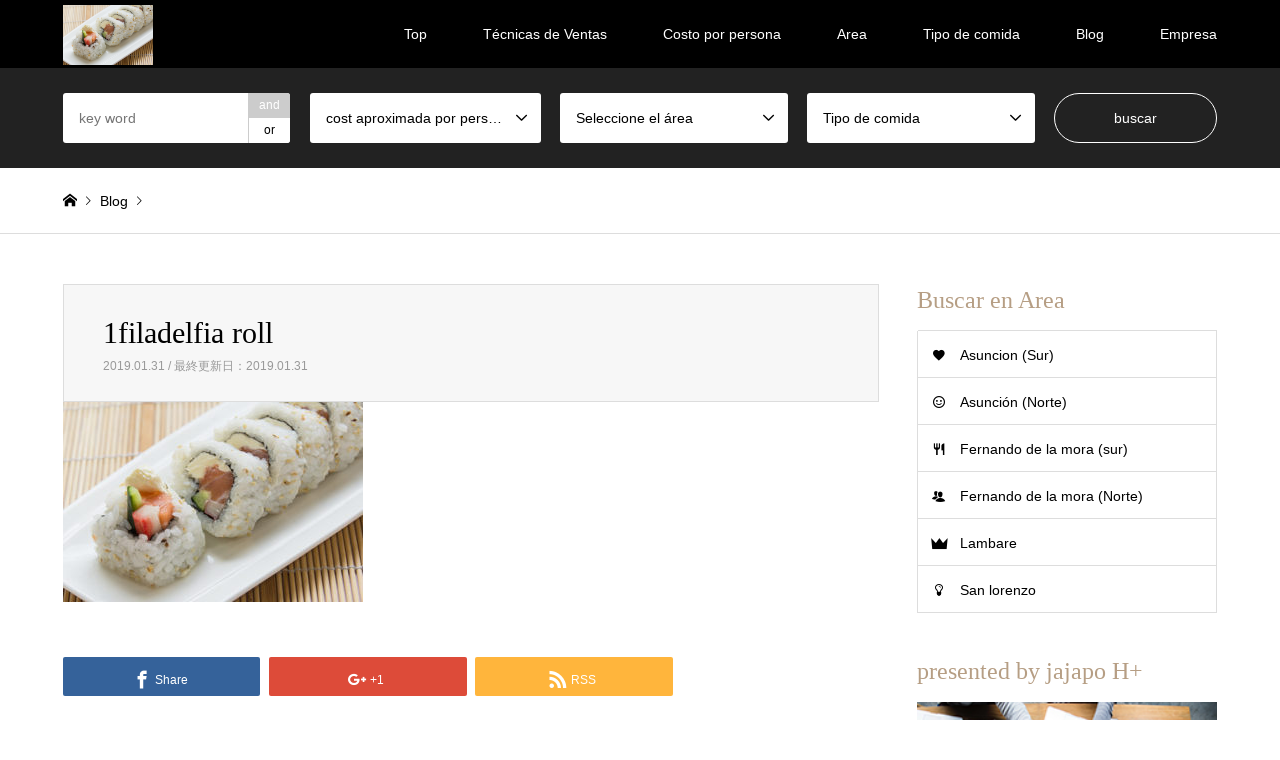

--- FILE ---
content_type: text/html; charset=UTF-8
request_url: http://happy-foodclub.com/2019/01/31/sentite-como-en-casa-disfrutando-los-manjares-de-la-cocina-asiatica/1filadelfia-roll/
body_size: 11977
content:
<!DOCTYPE html>
<html lang="ja"
	prefix="og: http://ogp.me/ns#" >
<head>
<meta charset="UTF-8">
<!--[if IE]><meta http-equiv="X-UA-Compatible" content="IE=edge"><![endif]-->
<meta name="viewport" content="width=device-width">
<title>1filadelfia roll | happy-foodclub</title>
<meta name="description" content="...">
<link rel="pingback" href="http://happy-foodclub.com/xmlrpc.php">
<link rel="shortcut icon" href="http://happy-foodclub.com/wp-content/uploads/2019/01/logo-小.png">
<link rel='dns-prefetch' href='//s.w.org' />
<link rel="alternate" type="application/rss+xml" title="happy-foodclub &raquo; フィード" href="http://happy-foodclub.com/feed/" />
<link rel="alternate" type="application/rss+xml" title="happy-foodclub &raquo; コメントフィード" href="http://happy-foodclub.com/comments/feed/" />
<link rel="alternate" type="application/rss+xml" title="happy-foodclub &raquo; 1filadelfia roll のコメントのフィード" href="http://happy-foodclub.com/2019/01/31/sentite-como-en-casa-disfrutando-los-manjares-de-la-cocina-asiatica/1filadelfia-roll/feed/" />
		<script type="text/javascript">
			window._wpemojiSettings = {"baseUrl":"https:\/\/s.w.org\/images\/core\/emoji\/12.0.0-1\/72x72\/","ext":".png","svgUrl":"https:\/\/s.w.org\/images\/core\/emoji\/12.0.0-1\/svg\/","svgExt":".svg","source":{"concatemoji":"http:\/\/happy-foodclub.com\/wp-includes\/js\/wp-emoji-release.min.js?ver=5.2.21"}};
			!function(e,a,t){var n,r,o,i=a.createElement("canvas"),p=i.getContext&&i.getContext("2d");function s(e,t){var a=String.fromCharCode;p.clearRect(0,0,i.width,i.height),p.fillText(a.apply(this,e),0,0);e=i.toDataURL();return p.clearRect(0,0,i.width,i.height),p.fillText(a.apply(this,t),0,0),e===i.toDataURL()}function c(e){var t=a.createElement("script");t.src=e,t.defer=t.type="text/javascript",a.getElementsByTagName("head")[0].appendChild(t)}for(o=Array("flag","emoji"),t.supports={everything:!0,everythingExceptFlag:!0},r=0;r<o.length;r++)t.supports[o[r]]=function(e){if(!p||!p.fillText)return!1;switch(p.textBaseline="top",p.font="600 32px Arial",e){case"flag":return s([55356,56826,55356,56819],[55356,56826,8203,55356,56819])?!1:!s([55356,57332,56128,56423,56128,56418,56128,56421,56128,56430,56128,56423,56128,56447],[55356,57332,8203,56128,56423,8203,56128,56418,8203,56128,56421,8203,56128,56430,8203,56128,56423,8203,56128,56447]);case"emoji":return!s([55357,56424,55356,57342,8205,55358,56605,8205,55357,56424,55356,57340],[55357,56424,55356,57342,8203,55358,56605,8203,55357,56424,55356,57340])}return!1}(o[r]),t.supports.everything=t.supports.everything&&t.supports[o[r]],"flag"!==o[r]&&(t.supports.everythingExceptFlag=t.supports.everythingExceptFlag&&t.supports[o[r]]);t.supports.everythingExceptFlag=t.supports.everythingExceptFlag&&!t.supports.flag,t.DOMReady=!1,t.readyCallback=function(){t.DOMReady=!0},t.supports.everything||(n=function(){t.readyCallback()},a.addEventListener?(a.addEventListener("DOMContentLoaded",n,!1),e.addEventListener("load",n,!1)):(e.attachEvent("onload",n),a.attachEvent("onreadystatechange",function(){"complete"===a.readyState&&t.readyCallback()})),(n=t.source||{}).concatemoji?c(n.concatemoji):n.wpemoji&&n.twemoji&&(c(n.twemoji),c(n.wpemoji)))}(window,document,window._wpemojiSettings);
		</script>
		<style type="text/css">
img.wp-smiley,
img.emoji {
	display: inline !important;
	border: none !important;
	box-shadow: none !important;
	height: 1em !important;
	width: 1em !important;
	margin: 0 .07em !important;
	vertical-align: -0.1em !important;
	background: none !important;
	padding: 0 !important;
}
</style>
	<link rel='stylesheet' id='style-css'  href='http://happy-foodclub.com/wp-content/themes/gensen_tcd050/style.css?ver=1.7.1' type='text/css' media='all' />
<link rel='stylesheet' id='wp-block-library-css'  href='http://happy-foodclub.com/wp-includes/css/dist/block-library/style.min.css?ver=5.2.21' type='text/css' media='all' />
<script type='text/javascript' src='http://happy-foodclub.com/wp-includes/js/jquery/jquery.js?ver=1.12.4-wp'></script>
<script type='text/javascript' src='http://happy-foodclub.com/wp-includes/js/jquery/jquery-migrate.min.js?ver=1.4.1'></script>
<link rel='https://api.w.org/' href='http://happy-foodclub.com/wp-json/' />
<link rel='shortlink' href='http://happy-foodclub.com/?p=269' />
<link rel="alternate" type="application/json+oembed" href="http://happy-foodclub.com/wp-json/oembed/1.0/embed?url=http%3A%2F%2Fhappy-foodclub.com%2F2019%2F01%2F31%2Fsentite-como-en-casa-disfrutando-los-manjares-de-la-cocina-asiatica%2F1filadelfia-roll%2F" />
<link rel="alternate" type="text/xml+oembed" href="http://happy-foodclub.com/wp-json/oembed/1.0/embed?url=http%3A%2F%2Fhappy-foodclub.com%2F2019%2F01%2F31%2Fsentite-como-en-casa-disfrutando-los-manjares-de-la-cocina-asiatica%2F1filadelfia-roll%2F&#038;format=xml" />

<link rel="stylesheet" href="http://happy-foodclub.com/wp-content/themes/gensen_tcd050/css/design-plus.css?ver=1.7.1">
<link rel="stylesheet" href="http://happy-foodclub.com/wp-content/themes/gensen_tcd050/css/sns-botton.css?ver=1.7.1">
<link rel="stylesheet" href="http://happy-foodclub.com/wp-content/themes/gensen_tcd050/css/responsive.css?ver=1.7.1">
<link rel="stylesheet" href="http://happy-foodclub.com/wp-content/themes/gensen_tcd050/css/footer-bar.css?ver=1.7.1">

<script src="http://happy-foodclub.com/wp-content/themes/gensen_tcd050/js/jquery.easing.1.3.js?ver=1.7.1"></script>
<script src="http://happy-foodclub.com/wp-content/themes/gensen_tcd050/js/jquery.textOverflowEllipsis.js?ver=1.7.1"></script>
<script src="http://happy-foodclub.com/wp-content/themes/gensen_tcd050/js/jscript.js?ver=1.7.1"></script>
<script src="http://happy-foodclub.com/wp-content/themes/gensen_tcd050/js/comment.js?ver=1.7.1"></script>
<script src="http://happy-foodclub.com/wp-content/themes/gensen_tcd050/js/header_fix.js?ver=1.7.1"></script>
<script src="http://happy-foodclub.com/wp-content/themes/gensen_tcd050/js/jquery.chosen.min.js?ver=1.7.1"></script>
<link rel="stylesheet" href="http://happy-foodclub.com/wp-content/themes/gensen_tcd050/css/jquery.chosen.css?ver=1.7.1">

<style type="text/css">
body, input, textarea, select { font-family: Arial, "ヒラギノ角ゴ ProN W3", "Hiragino Kaku Gothic ProN", "メイリオ", Meiryo, sans-serif; }
.rich_font { font-family: "Times New Roman" , "游明朝" , "Yu Mincho" , "游明朝体" , "YuMincho" , "ヒラギノ明朝 Pro W3" , "Hiragino Mincho Pro" , "HiraMinProN-W3" , "HGS明朝E" , "ＭＳ Ｐ明朝" , "MS PMincho" , serif; font-weight:500; }

#header_logo #logo_text .logo { font-size:36px; }
#header_logo_fix #logo_text_fixed .logo { font-size:36px; }
#footer_logo .logo_text { font-size:36px; }
#post_title { font-size:30px; }
.post_content { font-size:14px; }
#archive_headline { font-size:42px; }
#archive_desc { font-size:14px; }
  
@media screen and (max-width:1024px) {
  #header_logo #logo_text .logo { font-size:26px; }
  #header_logo_fix #logo_text_fixed .logo { font-size:26px; }
  #footer_logo .logo_text { font-size:26px; }
  #post_title { font-size:14px; }
  .post_content { font-size:12px; }
  #archive_headline { font-size:20px; }
  #archive_desc { font-size:14px; }
}


#site_wrap { display:none; }
#site_loader_overlay {
  background: #fff;
  opacity: 1;
  position: fixed;
  top: 0px;
  left: 0px;
  width: 100%;
  height: 100%;
  width: 100vw;
  height: 100vh;
  z-index: 99999;
}

/* type1 */
#site_loader_animation {
  margin: -25.5px 0 0 -25.5px;
  width: 48px;
  height: 48px;
  font-size: 10px;
  text-indent: -9999em;
  position: fixed;
  top: 50%;
  left: 50%;
  border: 3px solid rgba(182,158,132,0.2);
  border-top-color: #b69e84;
  border-radius: 50%;
  -webkit-animation: loading-circle 1.1s infinite linear;
  animation: loading-circle 1.1s infinite linear;
}
@-webkit-keyframes loading-circle {
  0% { -webkit-transform: rotate(0deg); transform: rotate(0deg); }
  100% { -webkit-transform: rotate(360deg); transform: rotate(360deg); }
}
@keyframes loading-circle {
  0% { -webkit-transform: rotate(0deg); transform: rotate(0deg); }
  100% { -webkit-transform: rotate(360deg); transform: rotate(360deg);
  }
}


.image {
overflow: hidden;
-webkit-backface-visibility: hidden;
backface-visibility: hidden;
-webkit-transition-property: background;
-webkit-transition-duration: .35s;
-moz-transition-property: background;
-moz-transition-duration: .35s;
-ms-transition-property: background;
-ms-transition-duration: .35s;
-o-transition-property: background;
-o-transition-duration: .35s;
transition-property: background;
transition-duration: .35s;
}
.image img {
-webkit-backface-visibility: hidden;
backface-visibility: hidden;
-webkit-transform: scale(1.2) translate3d(-8px, 0, 0);
-webkit-transition-property: opacity, -webkit-transform, transform;
-webkit-transition-duration: .35s;
-moz-transform: scale(1.2) translate3d(-8px, 0, 0);
-moz-transition-property: opacity,-moz-transform, transform;
-moz-transition-duration: .35s;
-ms-transform: scale(1.2) translate3d(-8px, 0, 0);
-ms-transition-property: opacity, -ms-transform, transform;
-ms-transition-duration: .35s;
-o-transform: scale(1.2) translate3d(-8px, 0, 0);
-o-transition-property: opacity, -o-transform, transform;
-o-transition-duration: .35s;
transform: scale(1.2) translate3d(-8px, 0, 0);
transition-property: opacity, transform;
transition-duration: .35s;
}
.introduce_list_col .image img {
-webkit-transform: scale(1.2) translate3d(-43.66%, 0, 0);
-moz-transform: scale(1.2) translate3d(-43.66%, 0, 0);
-ms-transform: scale(1.2) translate3d(-43.66%, 0, 0);
-o-transform: scale(1.2) translate3d(-43.66%, 0, 0);
transform: scale(1.2) translate3d(-43.66%, 0, 0);
}
.image:hover, a:hover .image {
background: #b69e84;
}
.image:hover img, a:hover .image img {
opacity: 0.5;
-webkit-transform: scale(1.2) translate3d(8px, 0, 0);
-moz-transform: scale(1.2) translate3d(8px, 0, 0);
-ms-transform: scale(1.2) translate3d(8px, 0, 0);
-o-transform: scale(1.2) translate3d(8px, 0, 0);
transform: scale(1.2) translate3d(8px, 0, 0);
}
.introduce_list_col a:hover .image img {
-webkit-transform: scale(1.2) translate3d(-39.66%, 0, 0);
-moz-transform: scale(1.2) translate3d(-39.66%, 0, 0);
-ms-transform: scale(1.2) translate3d(-39.66%, 0, 0);
-o-transform: scale(1.2) translate3d(-39.66%, 0, 0);
transform: scale(1.2) translate3d(-39.66%, 0, 0);
}


.archive_filter .button input:hover, .archive_sort dt,#post_pagination p, #post_pagination a:hover, #return_top a, .c-pw__btn,
#comment_header ul li a:hover, #comment_header ul li.comment_switch_active a, #comment_header #comment_closed p,
#introduce_slider .slick-dots li button:hover, #introduce_slider .slick-dots li.slick-active button
{ background-color:#b69e84; }

#comment_header ul li.comment_switch_active a, #comment_header #comment_closed p, #guest_info input:focus, #comment_textarea textarea:focus
{ border-color:#b69e84; }

#comment_header ul li.comment_switch_active a:after, #comment_header #comment_closed p:after
{ border-color:#b69e84 transparent transparent transparent; }

.header_search_inputs .chosen-results li[data-option-array-index="0"]
{ background-color:#b69e84 !important; border-color:#b69e84; }

a:hover, #bread_crumb li a:hover, #bread_crumb li.home a:hover:before, #bread_crumb li.last,
#archive_headline, .archive_header .headline, .archive_filter_headline, #related_post .headline,
#introduce_header .headline, .introduce_list_col .info .title, .introduce_archive_banner_link a:hover,
#recent_news .headline, #recent_news li a:hover, #comment_headline,
.side_headline, ul.banner_list li a:hover .caption, .footer_headline, .footer_widget a:hover,
#index_news .entry-date, #index_news_mobile .entry-date, .cb_content-carousel a:hover .image .title
{ color:#b69e84; }

#index_news_mobile .archive_link a:hover, .cb_content-blog_list .archive_link a:hover, #load_post a:hover, #submit_comment:hover, .c-pw__btn:hover
{ background-color:#92785f; }

#header_search select:focus, .header_search_inputs .chosen-with-drop .chosen-single span, #footer_contents a:hover, #footer_nav a:hover, #footer_social_link li:hover:before,
#header_slider .slick-arrow:hover, .cb_content-carousel .slick-arrow:hover
{ color:#92785f; }

.post_content a { color:#b69e84; }

#header_search, #index_header_search { background-color:#222222; }

#footer_nav { background-color:#F7F7F7; }
#footer_contents { background-color:#222222; }

#header_search_submit { background-color:rgba(0,0,0,0); }
#header_search_submit:hover { background-color:rgba(146,120,95,1.0); }
.cat-category { background-color:#999999 !important; }
.cat-category2 { background-color:#000000 !important; }
.cat-category3 { background-color:#b69e84 !important; }
.cat-category4 { background-color:#999999 !important; }
.cat-category5 { background-color:#000000 !important; }
.cat-category6 { background-color:#49240d !important; }

@media only screen and (min-width:1025px) {
  #global_menu ul ul a { background-color:#b69e84; }
  #global_menu ul ul a:hover, #global_menu ul ul .current-menu-item > a { background-color:#92785f; }
  #header_top { background-color:#000000; }
  .has_header_content #header_top { background-color:rgba(0,0,0,0); }
  .fix_top.header_fix #header_top { background-color:rgba(0,0,0,0.8); }
  #header_logo a, #global_menu > ul > li > a { color:#ffffff; }
  #header_logo_fix a, .fix_top.header_fix #global_menu > ul > li > a { color:#ffffff; }
  .has_header_content #index_header_search { background-color:rgba(34,34,34,0.6); }
}
@media screen and (max-width:1024px) {
  #global_menu { background-color:#b69e84; }
  #global_menu a:hover, #global_menu .current-menu-item > a { background-color:#92785f; }
  #header_top { background-color:#000000; }
  #header_top a, #header_top a:before { color:#ffffff !important; }
  .mobile_fix_top.header_fix #header_top, .mobile_fix_top.header_fix #header.active #header_top { background-color:rgba(0,0,0,0.8); }
  .mobile_fix_top.header_fix #header_top a, .mobile_fix_top.header_fix #header_top a:before { color:#ffffff !important; }
  .archive_sort dt { color:#b69e84; }
  .post-type-archive-news #recent_news .show_date li .date { color:#b69e84; }
}



</style>

<style type="text/css"></style></head>
<body id="body" class="attachment attachment-template-default single single-attachment postid-269 attachmentid-269 attachment-jpeg fix_top mobile_fix_top">

<div id="site_loader_overlay">
 <div id="site_loader_animation">
 </div>
</div>

 <div id="header">
  <div id="header_top">
   <div class="inner clearfix">
    <div id="header_logo">
     <div id="logo_image">
 <h1 class="logo">
  <a href="http://happy-foodclub.com/" title="happy-foodclub" data-label="happy-foodclub"><img src="http://happy-foodclub.com/wp-content/uploads/2019/01/1filadelfia-roll.jpg?1769445424" alt="happy-foodclub" title="happy-foodclub" /></a>
 </h1>
</div>
    </div>
    <div id="header_logo_fix">
     <div id="logo_image_fixed">
 <p class="logo rich_font"><a href="http://happy-foodclub.com/" title="happy-foodclub"><img src="http://happy-foodclub.com/wp-content/uploads/2019/01/1filadelfia-roll.jpg?1769445424" alt="happy-foodclub" title="happy-foodclub" /></a></p>
</div>
    </div>
    <a href="#" class="search_button"><span>検索</span></a>
    <a href="#" class="menu_button"><span>menu</span></a>
    <div id="global_menu">
     <ul id="menu-%e3%82%b5%e3%83%b3%e3%83%97%e3%83%ab%e3%83%a1%e3%83%8b%e3%83%a5%e3%83%bc" class="menu"><li id="menu-item-119" class="menu-item menu-item-type-post_type menu-item-object-page menu-item-home menu-item-119"><a href="http://happy-foodclub.com/">Top</a></li>
<li id="menu-item-168" class="menu-item menu-item-type-post_type menu-item-object-page menu-item-168"><a href="http://happy-foodclub.com/especial/">Técnicas de Ventas</a></li>
<li id="menu-item-158" class="menu-item menu-item-type-post_type menu-item-object-page menu-item-has-children menu-item-158"><a href="http://happy-foodclub.com/categoria-de-hfc/">Costo por persona</a>
<ul class="sub-menu">
	<li id="menu-item-1678" class="menu-item menu-item-type-taxonomy menu-item-object-category menu-item-1678"><a href="http://happy-foodclub.com/category/%ef%bd%9e50-000gs/">～50.000Gs</a></li>
	<li id="menu-item-1679" class="menu-item menu-item-type-taxonomy menu-item-object-category menu-item-1679"><a href="http://happy-foodclub.com/category/%ef%bd%9e70-000gs/">～70.000Gs</a></li>
	<li id="menu-item-1680" class="menu-item menu-item-type-taxonomy menu-item-object-category menu-item-1680"><a href="http://happy-foodclub.com/category/%ef%bd%9e100-000gs/">～100.000Gs</a></li>
	<li id="menu-item-1681" class="menu-item menu-item-type-taxonomy menu-item-object-category menu-item-1681"><a href="http://happy-foodclub.com/category/%ef%bd%9e150-000gs/">～150.000Gs</a></li>
	<li id="menu-item-1682" class="menu-item menu-item-type-taxonomy menu-item-object-category menu-item-1682"><a href="http://happy-foodclub.com/category/150-000gs/">150.000Gs~</a></li>
</ul>
</li>
<li id="menu-item-147" class="menu-item menu-item-type-post_type menu-item-object-page menu-item-has-children menu-item-147"><a href="http://happy-foodclub.com/area/">Area</a>
<ul class="sub-menu">
	<li id="menu-item-148" class="menu-item menu-item-type-taxonomy menu-item-object-category2 menu-item-148"><a href="http://happy-foodclub.com/category2/asuncion-sur/">Asuncion (Sur)</a></li>
	<li id="menu-item-149" class="menu-item menu-item-type-taxonomy menu-item-object-category2 menu-item-149"><a href="http://happy-foodclub.com/category2/asuncion-norte/">Asunción (Norte)</a></li>
	<li id="menu-item-372" class="menu-item menu-item-type-taxonomy menu-item-object-category2 menu-item-372"><a href="http://happy-foodclub.com/category2/fernando-de-la-mora-sur/">Fernando de la mora (sur)</a></li>
	<li id="menu-item-150" class="menu-item menu-item-type-taxonomy menu-item-object-category2 menu-item-150"><a href="http://happy-foodclub.com/category2/fernando-de-la-mora-norte/">Fernando de la mora (Norte)</a></li>
	<li id="menu-item-151" class="menu-item menu-item-type-taxonomy menu-item-object-category2 menu-item-151"><a href="http://happy-foodclub.com/category2/lambare/">Lambare</a></li>
	<li id="menu-item-152" class="menu-item menu-item-type-taxonomy menu-item-object-category2 menu-item-152"><a href="http://happy-foodclub.com/category2/san-lorenzo/">San lorenzo</a></li>
</ul>
</li>
<li id="menu-item-1686" class="menu-item menu-item-type-post_type menu-item-object-page menu-item-has-children menu-item-1686"><a href="http://happy-foodclub.com/tipo-de-comida/">Tipo de comida</a>
<ul class="sub-menu">
	<li id="menu-item-1687" class="menu-item menu-item-type-taxonomy menu-item-object-category3 menu-item-1687"><a href="http://happy-foodclub.com/category3/cafeteria/">Cafetería</a></li>
	<li id="menu-item-1689" class="menu-item menu-item-type-taxonomy menu-item-object-category3 menu-item-1689"><a href="http://happy-foodclub.com/category3/internacional/">internacional</a></li>
	<li id="menu-item-1688" class="menu-item menu-item-type-taxonomy menu-item-object-category3 menu-item-1688"><a href="http://happy-foodclub.com/category3/comida-rapida/">comida rápida</a></li>
	<li id="menu-item-1690" class="menu-item menu-item-type-taxonomy menu-item-object-category3 menu-item-1690"><a href="http://happy-foodclub.com/category3/paraguaya/">Paraguaya</a></li>
	<li id="menu-item-1691" class="menu-item menu-item-type-taxonomy menu-item-object-category3 menu-item-1691"><a href="http://happy-foodclub.com/category3/bar/">Bar</a></li>
	<li id="menu-item-1692" class="menu-item menu-item-type-taxonomy menu-item-object-category3 menu-item-1692"><a href="http://happy-foodclub.com/category3/italiana/">Italiana</a></li>
	<li id="menu-item-1693" class="menu-item menu-item-type-taxonomy menu-item-object-category3 menu-item-1693"><a href="http://happy-foodclub.com/category3/japonesa/">japonesa</a></li>
	<li id="menu-item-1694" class="menu-item menu-item-type-taxonomy menu-item-object-category3 menu-item-1694"><a href="http://happy-foodclub.com/category3/otros-mexicana/">mexicana</a></li>
	<li id="menu-item-1695" class="menu-item menu-item-type-taxonomy menu-item-object-category3 menu-item-1695"><a href="http://happy-foodclub.com/category3/china/">china</a></li>
	<li id="menu-item-1696" class="menu-item menu-item-type-taxonomy menu-item-object-category3 menu-item-1696"><a href="http://happy-foodclub.com/category3/churrasqueria/">Churrasquería</a></li>
</ul>
</li>
<li id="menu-item-118" class="menu-item menu-item-type-post_type menu-item-object-page current_page_parent menu-item-118"><a href="http://happy-foodclub.com/lista-de-blogs/">Blog</a></li>
<li id="menu-item-117" class="menu-item menu-item-type-post_type menu-item-object-page menu-item-117"><a href="http://happy-foodclub.com/%e4%bc%9a%e7%a4%be%e6%a6%82%e8%a6%81/">Empresa</a></li>
</ul>    </div>
   </div>
  </div>
  <div id="header_search">
   <div class="inner">
    <form action="http://happy-foodclub.com/lista-de-blogs/" method="get" class="columns-5">
     <div class="header_search_inputs header_search_keywords">
      <input type="text" id="header_search_keywords" name="search_keywords" placeholder="key word" value="" />
      <input type="hidden" name="search_keywords_operator" value="and" />
      <ul class="search_keywords_operator">
       <li class="active">and</li>
       <li>or</li>
      </ul>
     </div>
     <div class="header_search_inputs">
<select  name='search_cat1' id='header_search_cat1' class='' >
	<option value='0' selected='selected'>cost aproximada por persona</option>
	<option class="level-0" value="1">No clasificado</option>
	<option class="level-0" value="318">～50.000Gs</option>
	<option class="level-0" value="319">～70.000Gs</option>
	<option class="level-0" value="320">～100.000Gs</option>
	<option class="level-0" value="321">～150.000Gs</option>
	<option class="level-0" value="322">150.000Gs~</option>
</select>
     </div>
     <div class="header_search_inputs">
<select  name='search_cat2' id='header_search_cat2' class='' >
	<option value='0' selected='selected'>Seleccione el área</option>
	<option class="level-0" value="11">Asunción (Norte)</option>
	<option class="level-0" value="12">Asuncion (Sur)</option>
	<option class="level-0" value="13">Fernando de la mora (Norte)</option>
	<option class="level-0" value="14">Lambare</option>
	<option class="level-0" value="15">San lorenzo</option>
	<option class="level-0" value="52">Fernando de la mora (sur)</option>
</select>
     </div>
     <div class="header_search_inputs">
<select  name='search_cat3' id='header_search_cat3' class='' >
	<option value='0' selected='selected'>Tipo de comida</option>
	<option class="level-0" value="16">japonesa</option>
	<option class="level-0" value="17">china</option>
	<option class="level-0" value="18">coreana</option>
	<option class="level-0" value="19">Italiana</option>
	<option class="level-0" value="20">Paraguaya</option>
	<option class="level-0" value="21">Churrasquería</option>
	<option class="level-0" value="22">Cafetería</option>
	<option class="level-0" value="23">mexicana</option>
	<option class="level-0" value="49">comida rápida</option>
	<option class="level-0" value="53">Bar</option>
	<option class="level-0" value="54">española</option>
	<option class="level-0" value="55">internacional</option>
	<option class="level-0" value="106">heladeria</option>
	<option class="level-0" value="112">peruana</option>
	<option class="level-0" value="125">libanes</option>
	<option class="level-0" value="172">mediterranea</option>
	<option class="level-0" value="173">francesa</option>
	<option class="level-0" value="205">uruguaya</option>
	<option class="level-0" value="262">vegana</option>
</select>
     </div>
     <div class="header_search_inputs header_search_button">
      <input type="submit" id="header_search_submit" value="buscar" />
     </div>
    </form>
   </div>
  </div>
 </div><!-- END #header -->

 <div id="main_contents" class="clearfix">


<div id="breadcrumb">
 <ul class="inner clearfix">
  <li itemscope="itemscope" itemtype="http://data-vocabulary.org/Breadcrumb" class="home"><a itemprop="url" href="http://happy-foodclub.com/"><span itemprop="title">ホーム</span></a></li>

  <li itemscope="itemscope" itemtype="http://data-vocabulary.org/Breadcrumb"><a itemprop="url" href="http://happy-foodclub.com/lista-de-blogs/">Blog</a></li>
<br />
<b>Warning</b>:  Invalid argument supplied for foreach() in <b>/home/jajapon/happy-foodclub.com/public_html/wp-content/themes/gensen_tcd050/breadcrumb.php</b> on line <b>94</b><br />
  <li class="last">1filadelfia roll</li>

 </ul>
</div>

<div id="main_col" class="clearfix">

 <div id="left_col">


  <div id="article">

   <div id="article_header">


    <h2 id="post_title" class="rich_font">1filadelfia roll</h2>

    <div id="post_date"><time class="entry-date updated" datetime="2019-01-31T01:17:59-03:00">2019.01.31 / 最終更新日：2019.01.31</time></div>

   </div>



  
   <div class="post_content clearfix">
    <p class="attachment"><a href='http://happy-foodclub.com/wp-content/uploads/2019/01/1filadelfia-roll.jpg'><img width="300" height="200" src="http://happy-foodclub.com/wp-content/uploads/2019/01/1filadelfia-roll-300x200.jpg" class="attachment-medium size-medium" alt="" /></a></p>
       </div>

   <div class="single_share" id="single_share_bottom">
    <div class="share-type3 share-btm">
	<div class="sns">
		<ul class="type3 clearfix">
			<li class="facebook">
				<a href="//www.facebook.com/sharer/sharer.php?u=http://happy-foodclub.com/2019/01/31/sentite-como-en-casa-disfrutando-los-manjares-de-la-cocina-asiatica/1filadelfia-roll/&amp;t=1filadelfia+roll" class="facebook-btn-icon-link" target="blank" rel="nofollow"><i class="icon-facebook"></i><span class="ttl">Share</span><span class="share-count"></span></a>
			</li>
			<li class="googleplus">
				<a href="https://plus.google.com/share?url=http%3A%2F%2Fhappy-foodclub.com%2F2019%2F01%2F31%2Fsentite-como-en-casa-disfrutando-los-manjares-de-la-cocina-asiatica%2F1filadelfia-roll%2F" onclick="javascript:window.open(this.href, '', 'menubar=no,toolbar=no,resizable=yes,scrollbars=yes,height=600,width=500');return false;"><i class="icon-google-plus"></i><span class="ttl">+1</span><span class="share-count"></span></a>
			</li>
			<li class="rss">
				<a href="http://happy-foodclub.com/feed/" target="blank"><i class="icon-rss"></i><span class="ttl">RSS</span></a>
			</li>
		</ul>
	</div>
</div>
   </div>

   <ul id="post_meta_bottom" class="clearfix">
    <li class="post_author">投稿者: <a href="http://happy-foodclub.com/author/jajapohplus/" title="jajapohplus の投稿" rel="author">jajapohplus</a></li>        <li class="post_comment">コメント: <a href="#comment_headline">0</a></li>   </ul>

   <div id="previous_next_post_image" class="clearfix">
       </div>

  </div><!-- END #article -->

 



<div id="comment_header">
 <h3 id="comment_headline" class="rich_font"><span>コメント</span></h3>

 <ul class="clearfix">
  <li id="comment_closed"><p>コメント (0)</p></li>
  <li id="trackback_closed"><p>トラックバックは利用できません。</p></li>
 </ul>

</div><!-- END #comment_header -->

<div id="comments">
 <div id="comment_area">
  <ol class="commentlist">
   <li class="comment">
    <div class="comment-content"><p class="no_comment">この記事へのコメントはありません。</p></div>
   </li>
  </ol>

 </div><!-- #comment-list END -->

 <div id="trackback_area">

 </div><!-- #trackbacklist END -->


 <fieldset class="comment_form_wrapper" id="respond">
  <div id="cancel_comment_reply"><a rel="nofollow" id="cancel-comment-reply-link" href="/2019/01/31/sentite-como-en-casa-disfrutando-los-manjares-de-la-cocina-asiatica/1filadelfia-roll/#respond" style="display:none;">返信をキャンセルする。</a></div>
  <form action="http://happy-foodclub.com/wp-comments-post.php" method="post" id="commentform">

   <div id="guest_info">
    <div id="guest_name"><label for="author"><span>名前</span>( 必須 )</label><input type="text" name="author" id="author" value="" size="22" tabindex="1" aria-required='true' /></div>
    <div id="guest_email"><label for="email"><span>E-MAIL</span>( 必須 ) - 公開されません -</label><input type="text" name="email" id="email" value="" size="22" tabindex="2" aria-required='true' /></div>
    <div id="guest_url"><label for="url"><span>備考</span></label><input type="text" name="url" id="url" value="" size="22" tabindex="3" /></div>
       </div>

   <div id="comment_textarea">
    <textarea name="comment" id="comment" cols="50" rows="10" tabindex="4"></textarea>
   </div>


   <div id="submit_comment_wrapper">
<p><img src="http://happy-foodclub.com/wp-content/plugins/siteguard/really-simple-captcha/tmp/1269713254.png" alt="CAPTCHA"></p><p><label for="siteguard_captcha">上に表示された文字を入力してください。</label><br /><input type="text" name="siteguard_captcha" id="siteguard_captcha" class="input" value="" size="10" aria-required="true" /><input type="hidden" name="siteguard_captcha_prefix" id="siteguard_captcha_prefix" value="1269713254" /></p>    <input name="submit" type="submit" id="submit_comment" tabindex="5" value="コメントを書く" title="コメントを書く" alt="コメントを書く" />
   </div>
   <div id="input_hidden_field">
<input type='hidden' name='comment_post_ID' value='269' id='comment_post_ID' />
<input type='hidden' name='comment_parent' id='comment_parent' value='0' />
   </div>
  </form>
 </fieldset>
</div><!-- END #comments -->

</div><!-- END #left_col -->

 <div id="side_col">
  <div class="widget side_widget clearfix tcdw_icon_menu_list_widget" id="tcdw_icon_menu_list_widget-7">
<h3 class="side_headline rich_font">Buscar en Area</h3>
<ol class="clearfix">
 <li class="width-full has-menu-icon menu-icon-favorite"><a href="http://happy-foodclub.com/category2/asuncion-sur/">Asuncion (Sur)</a></li>
 <li class="width-full has-menu-icon menu-icon-smile"><a href="http://happy-foodclub.com/category2/asuncion-norte/">Asunción (Norte)</a></li>
 <li class="width-full has-menu-icon menu-icon-restaurant"><a href="http://happy-foodclub.com/category2/fernando-de-la-mora-sur/">Fernando de la mora (sur)</a></li>
 <li class="width-full has-menu-icon menu-icon-users"><a href="http://happy-foodclub.com/category2/fernando-de-la-mora-norte/">Fernando de la mora (Norte)</a></li>
 <li class="width-full has-menu-icon menu-icon-crown"><a href="http://happy-foodclub.com/category2/lambare/">Lambare</a></li>
 <li class="width-full has-menu-icon menu-icon-lightbulb"><a href="http://happy-foodclub.com/category2/san-lorenzo/">San lorenzo</a></li>
</ol>
</div>
<div class="widget side_widget clearfix tcdw_banner_list_widget" id="tcdw_banner_list_widget-2">
<h3 class="side_headline rich_font">presented by jajapo H+</h3>

<ul class="banner_list">
<li><a href="jajapopy.com" target="_blank"><div class="image"><img src="http://happy-foodclub.com/wp-content/uploads/2018/11/b.jpg" alt="" /></div><div class="caption rich_font">Es operado por jajapo H +</div></a></li>
</ul>
</div>
<div class="widget side_widget clearfix styled_post_list1_widget" id="styled_post_list1_widget-3">
<input type="radio" id="styled_post_list1_widget-3-recent_post" name="styled_post_list1_widget-3-tab-radio" class="tab-radio tab-radio-recent_post" checked="checked" /><input type="radio" id="styled_post_list1_widget-3-recommend_post" name="styled_post_list1_widget-3-tab-radio" class="tab-radio tab-radio-recommend_post" />
<ol class="styled_post_list1_tabs">
 <li class="tab-label-recent_post"><label for="styled_post_list1_widget-3-recent_post">Artículos recientes</label></li>
 <li class="tab-label-recommend_post"><label for="styled_post_list1_widget-3-recommend_post">Artículos recomendados 1</label></li>
</ol>
<ol class="styled_post_list1 tab-content-recent_post">
 <li class="clearfix">
  <a href="http://happy-foodclub.com/2019/10/28/mas-de-80-variedades-de-crepes-con-receta-francesa-solo-en-la-creperie/">
   <div class="image">
    <img width="150" height="150" src="http://happy-foodclub.com/wp-content/uploads/2019/10/WhatsApp-Image-2019-10-24-at-23.26.34-150x150.jpeg" class="attachment-size1 size-size1 wp-post-image" alt="" />   </div>
   <div class="info">
    <h4 class="title">Más de 80 variedades de crepes con receta francesa, solo en La …</h4>
   <p class="date">2019.10.28</p>   </div>
  </a>
 </li>
 <li class="clearfix">
  <a href="http://happy-foodclub.com/2019/10/25/desde-el-1997-ofreciendo-un-delicioso-lomito-solo-en-monte-libano/">
   <div class="image">
    <img width="150" height="150" src="http://happy-foodclub.com/wp-content/uploads/2019/10/logo-150x150.jpg" class="attachment-size1 size-size1 wp-post-image" alt="" />   </div>
   <div class="info">
    <h4 class="title">Desde el 1997 ofreciendo un delicioso lomito, solo en Monte Lib…</h4>
   <p class="date">2019.10.25</p>   </div>
  </a>
 </li>
 <li class="clearfix">
  <a href="http://happy-foodclub.com/2019/10/14/un-espacio-calido-y-familiar-restaurante-japones-nanohana/">
   <div class="image">
    <img width="150" height="150" src="http://happy-foodclub.com/wp-content/uploads/2019/10/NanoHana-150x150.jpg" class="attachment-size1 size-size1 wp-post-image" alt="" />   </div>
   <div class="info">
    <h4 class="title">Un espacio cálido y familiar, Restaurante Japonés Nanohana.</h4>
   <p class="date">2019.10.14</p>   </div>
  </a>
 </li>
 <li class="clearfix">
  <a href="http://happy-foodclub.com/2019/10/07/el-restaurante-con-sabor-a-la-cocina-de-la-abuela-sabores-de-sajonia/">
   <div class="image">
    <img width="150" height="150" src="http://happy-foodclub.com/wp-content/uploads/2019/10/WhatsApp-Image-2019-10-04-at-9.30.25-AM-2-150x150.jpeg" class="attachment-size1 size-size1 wp-post-image" alt="" />   </div>
   <div class="info">
    <h4 class="title">El restaurante con sabor a la cocina de la abuela, Sabores de S…</h4>
   <p class="date">2019.10.07</p>   </div>
  </a>
 </li>
 <li class="clearfix">
  <a href="http://happy-foodclub.com/2019/09/30/amantes-de-la-cocina-artesanal-japonesa-expertos-en-delivery-take-away-y-eventos-almacen-de-sushi/">
   <div class="image">
    <img width="150" height="150" src="http://happy-foodclub.com/wp-content/uploads/2019/09/WhatsApp-Image-2019-09-30-at-4.30.04-PM-150x150.jpeg" class="attachment-size1 size-size1 wp-post-image" alt="" />   </div>
   <div class="info">
    <h4 class="title">Amantes de la cocina artesanal japonesa. Expertos en delivery, …</h4>
   <p class="date">2019.09.30</p>   </div>
  </a>
 </li>
</ol>
<ol class="styled_post_list1 tab-content-recommend_post">
 <li class="clearfix">
  <a href="http://happy-foodclub.com/2019/10/28/mas-de-80-variedades-de-crepes-con-receta-francesa-solo-en-la-creperie/">
   <div class="image">
    <img width="150" height="150" src="http://happy-foodclub.com/wp-content/uploads/2019/10/WhatsApp-Image-2019-10-24-at-23.26.34-150x150.jpeg" class="attachment-size1 size-size1 wp-post-image" alt="" />   </div>
   <div class="info">
    <h4 class="title">Más de 80 variedades de crepes con receta francesa, solo en La …</h4>
   <p class="date">2019.10.28</p>   </div>
  </a>
 </li>
 <li class="clearfix">
  <a href="http://happy-foodclub.com/2019/10/25/desde-el-1997-ofreciendo-un-delicioso-lomito-solo-en-monte-libano/">
   <div class="image">
    <img width="150" height="150" src="http://happy-foodclub.com/wp-content/uploads/2019/10/logo-150x150.jpg" class="attachment-size1 size-size1 wp-post-image" alt="" />   </div>
   <div class="info">
    <h4 class="title">Desde el 1997 ofreciendo un delicioso lomito, solo en Monte Lib…</h4>
   <p class="date">2019.10.25</p>   </div>
  </a>
 </li>
 <li class="clearfix">
  <a href="http://happy-foodclub.com/2019/10/14/un-espacio-calido-y-familiar-restaurante-japones-nanohana/">
   <div class="image">
    <img width="150" height="150" src="http://happy-foodclub.com/wp-content/uploads/2019/10/NanoHana-150x150.jpg" class="attachment-size1 size-size1 wp-post-image" alt="" />   </div>
   <div class="info">
    <h4 class="title">Un espacio cálido y familiar, Restaurante Japonés Nanohana.</h4>
   <p class="date">2019.10.14</p>   </div>
  </a>
 </li>
 <li class="clearfix">
  <a href="http://happy-foodclub.com/2019/10/07/el-restaurante-con-sabor-a-la-cocina-de-la-abuela-sabores-de-sajonia/">
   <div class="image">
    <img width="150" height="150" src="http://happy-foodclub.com/wp-content/uploads/2019/10/WhatsApp-Image-2019-10-04-at-9.30.25-AM-2-150x150.jpeg" class="attachment-size1 size-size1 wp-post-image" alt="" />   </div>
   <div class="info">
    <h4 class="title">El restaurante con sabor a la cocina de la abuela, Sabores de S…</h4>
   <p class="date">2019.10.07</p>   </div>
  </a>
 </li>
 <li class="clearfix">
  <a href="http://happy-foodclub.com/2019/09/30/amantes-de-la-cocina-artesanal-japonesa-expertos-en-delivery-take-away-y-eventos-almacen-de-sushi/">
   <div class="image">
    <img width="150" height="150" src="http://happy-foodclub.com/wp-content/uploads/2019/09/WhatsApp-Image-2019-09-30-at-4.30.04-PM-150x150.jpeg" class="attachment-size1 size-size1 wp-post-image" alt="" />   </div>
   <div class="info">
    <h4 class="title">Amantes de la cocina artesanal japonesa. Expertos en delivery, …</h4>
   <p class="date">2019.09.30</p>   </div>
  </a>
 </li>
</ol>
</div>
<div class="widget side_widget clearfix widget_categories" id="categories-3">
<h3 class="side_headline rich_font">Categoría</h3>
<form action="http://happy-foodclub.com" method="get"><label class="screen-reader-text" for="cat">Categoría</label><select  name='cat' id='cat' class='postform' >
	<option value='-1'>カテゴリーを選択</option>
	<option class="level-0" value="322">150.000Gs~</option>
	<option class="level-0" value="1">No clasificado</option>
	<option class="level-0" value="320">～100.000Gs</option>
	<option class="level-0" value="321">～150.000Gs</option>
	<option class="level-0" value="318">～50.000Gs</option>
	<option class="level-0" value="319">～70.000Gs</option>
</select>
</form>
<script type='text/javascript'>
/* <![CDATA[ */
(function() {
	var dropdown = document.getElementById( "cat" );
	function onCatChange() {
		if ( dropdown.options[ dropdown.selectedIndex ].value > 0 ) {
			dropdown.parentNode.submit();
		}
	}
	dropdown.onchange = onCatChange;
})();
/* ]]> */
</script>

			</div>
 </div>

</div><!-- END #main_col -->


 </div><!-- END #main_contents -->

 <div id="footer">


  <div id="footer_contents">
   <div class="inner">

    <div id="footer_widget" class="footer_widget_type1">
     		<div class="widget footer_widget widget_recent_entries" id="recent-posts-3">
		<h3 class="footer_headline rich_font">Artículos recientes</h3>
		<ul>
											<li>
					<a href="http://happy-foodclub.com/2019/10/28/mas-de-80-variedades-de-crepes-con-receta-francesa-solo-en-la-creperie/">Más de 80 variedades de crepes con receta francesa, solo en La Creperie</a>
									</li>
											<li>
					<a href="http://happy-foodclub.com/2019/10/25/desde-el-1997-ofreciendo-un-delicioso-lomito-solo-en-monte-libano/">Desde el 1997 ofreciendo un delicioso lomito, solo en Monte Libano.</a>
									</li>
											<li>
					<a href="http://happy-foodclub.com/2019/10/14/un-espacio-calido-y-familiar-restaurante-japones-nanohana/">Un espacio cálido y familiar, Restaurante Japonés Nanohana.</a>
									</li>
											<li>
					<a href="http://happy-foodclub.com/2019/10/07/el-restaurante-con-sabor-a-la-cocina-de-la-abuela-sabores-de-sajonia/">El restaurante con sabor a la cocina de la abuela, Sabores de Sajonia!</a>
									</li>
											<li>
					<a href="http://happy-foodclub.com/2019/09/30/amantes-de-la-cocina-artesanal-japonesa-expertos-en-delivery-take-away-y-eventos-almacen-de-sushi/">Amantes de la cocina artesanal japonesa. Expertos en delivery, take away y eventos: Almacén de Sushi.</a>
									</li>
					</ul>
		</div>
<div class="widget footer_widget widget_pages" id="pages-2">
<h3 class="footer_headline rich_font">categoría</h3>
		<ul>
			<li class="page_item page-item-145"><a href="http://happy-foodclub.com/area/">AREA</a></li>
<li class="page_item page-item-156"><a href="http://happy-foodclub.com/categoria-de-hfc/">Cost por persona</a></li>
<li class="page_item page-item-109"><a href="http://happy-foodclub.com/%e4%bc%9a%e7%a4%be%e6%a6%82%e8%a6%81/">información de la empresa</a></li>
<li class="page_item page-item-11"><a href="http://happy-foodclub.com/lista-de-blogs/">lista de blogs</a></li>
<li class="page_item page-item-205"><a href="http://happy-foodclub.com/politicas-de-privacidad/">Politicas de privacidad</a></li>
<li class="page_item page-item-166"><a href="http://happy-foodclub.com/especial/">Técnicas de Ventas</a></li>
<li class="page_item page-item-1684"><a href="http://happy-foodclub.com/tipo-de-comida/">Tipo de comida</a></li>
<li class="page_item page-item-9"><a href="http://happy-foodclub.com/">top page</a></li>
<li class="page_item page-item-2"><a href="http://happy-foodclub.com/sample-page/">サンプルページ</a></li>
		</ul>
			</div>
<div class="widget footer_widget widget_media_image" id="media_image-2">
<h3 class="footer_headline rich_font">presented by jajapo H+ S.A</h3>
<a href="http://jajapopy.com/"><img width="290" height="260" src="http://happy-foodclub.com/wp-content/uploads/2018/11/b.jpg" class="image wp-image-33  attachment-full size-full" alt="" style="max-width: 100%; height: auto;" /></a></div>
    </div>

    <div id="footer_info">
     <div id="footer_logo">
      <div class="logo_area">
 <p class="logo rich_font"><a href="http://happy-foodclub.com/" title="happy-foodclub"><img src="http://happy-foodclub.com/wp-content/uploads/2019/01/1filadelfia-roll.jpg?1769445424" alt="happy-foodclub" title="happy-foodclub" /></a></p>
</div>
     </div>

     <ul id="footer_social_link">
      <li class="facebook"><a href="https://www.facebook.com/happyfoodclubpy/notifications/" target="_blank">Facebook</a></li>
      <li class="rss"><a href="http://happy-foodclub.com/feed/" target="_blank">RSS</a></li>
     </ul>

<div id="footer_bottom_menu" class="menu-%e3%83%95%e3%83%83%e3%82%bf%e3%83%bc%e3%83%a1%e3%83%8b%e3%83%a5%e3%83%bc4-container"><ul id="menu-%e3%83%95%e3%83%83%e3%82%bf%e3%83%bc%e3%83%a1%e3%83%8b%e3%83%a5%e3%83%bc4" class="menu"><li id="menu-item-207" class="menu-item menu-item-type-post_type menu-item-object-page menu-item-privacy-policy menu-item-207"><a href="http://happy-foodclub.com/politicas-de-privacidad/">Politicas de privacidad</a></li>
<li id="menu-item-208" class="menu-item menu-item-type-post_type menu-item-object-page menu-item-208"><a href="http://happy-foodclub.com/especial/">Técnicas de Ventas</a></li>
<li id="menu-item-209" class="menu-item menu-item-type-post_type menu-item-object-page menu-item-209"><a href="http://happy-foodclub.com/categoria-de-hfc/">Categoría</a></li>
<li id="menu-item-210" class="menu-item menu-item-type-post_type menu-item-object-page menu-item-210"><a href="http://happy-foodclub.com/area/">Area</a></li>
<li id="menu-item-211" class="menu-item menu-item-type-post_type menu-item-object-page menu-item-211"><a href="http://happy-foodclub.com/%e4%bc%9a%e7%a4%be%e6%a6%82%e8%a6%81/">información de la empresa</a></li>
<li id="menu-item-212" class="menu-item menu-item-type-post_type menu-item-object-page menu-item-home menu-item-212"><a href="http://happy-foodclub.com/">TOP</a></li>
</ul></div>
     <p id="copyright"><span>Copyright </span>&copy; <a href="http://happy-foodclub.com/">happy-foodclub</a>. All Rights Reserved.</p>

    </div><!-- END #footer_info -->
   </div><!-- END .inner -->
  </div><!-- END #footer_contents -->

  <div id="return_top">
   <a href="#body"><span>PAGE TOP</span></a>
  </div><!-- END #return_top -->

 </div><!-- END #footer -->


<script>


jQuery(document).ready(function($){
  $('.inview-fadein').css('opacity', 0);

  var initialize = function(){
    $('.js-ellipsis').textOverflowEllipsis();


    if ($('.inview-fadein').length) {
      $(window).on('load scroll resize', function(){
        $('.inview-fadein:not(.active)').each(function(){
          var elmTop = $(this).offset().top || 0;
          if ($(window).scrollTop() > elmTop - $(window).height()){
            if ($(this).is('#post_list')) {
              var $articles = $(this).find('.article, .archive_link');
              $articles.css('opacity', 0);
              $(this).addClass('active').css('opacity', 1);
              $articles.each(function(i){
                var self = this;
                setTimeout(function(){
                  $(self).animate({ opacity: 1 }, 200);
                }, i*200);
              });
            } else {
              $(this).addClass('active').animate({ opacity: 1 }, 800);
            }
          }
        });
      });
    }

    $(window).trigger('resize');
  };


  function after_load() {
    $('#site_loader_animation').delay(300).fadeOut(600);
    $('#site_loader_overlay').delay(600).fadeOut(900, initialize);
  }

  $(window).load(function () {
    after_load();
  });

  setTimeout(function(){
    if ($('#site_loader_overlay').not(':animated').is(':visible')) {
      after_load();
    }
  }, 3000);


});
</script>

<!-- facebook share button code -->
<div id="fb-root"></div>
<script>
(function(d, s, id) {
  var js, fjs = d.getElementsByTagName(s)[0];
  if (d.getElementById(id)) return;
  js = d.createElement(s); js.id = id;
  js.src = "//connect.facebook.net/ja_JP/sdk.js#xfbml=1&version=v2.5";
  fjs.parentNode.insertBefore(js, fjs);
}(document, 'script', 'facebook-jssdk'));
</script>


<script type='text/javascript' src='http://happy-foodclub.com/wp-includes/js/comment-reply.min.js?ver=5.2.21'></script>
<script type='text/javascript' src='http://happy-foodclub.com/wp-includes/js/wp-embed.min.js?ver=5.2.21'></script>
</body>
</html>
